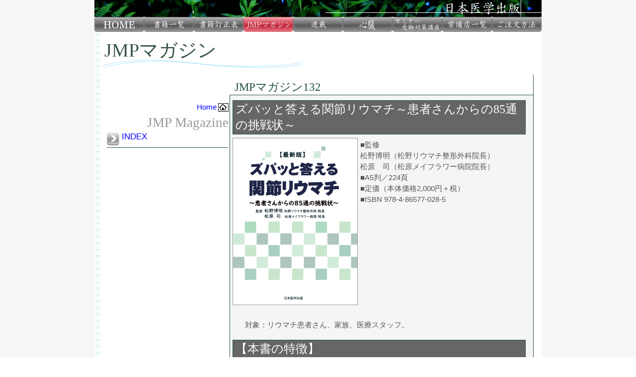

--- FILE ---
content_type: text/html
request_url: https://www.jmps.co.jp/jmp_m/132.html
body_size: 3159
content:
<!DOCTYPE HTML PUBLIC "-//W3C//DTD HTML 4.01 Transitional//EN">
<html>
<head>
<meta http-equiv="Content-Type" content="text/html; charset=UTF-8">
<meta http-equiv="Content-Style-Type" content="text/css">
<title>JMPマガジン</title>
<link rel="stylesheet" type="text/css" href="../import.css">
</head>
<body bgcolor="#003399">
<div id="header">
<p>日本医学出版</p>
<ul id="menu">
  <li class="hm"><a href="../index.html"><span>HOME</span></a>
  <li class="book"><a href="../catalog/index.html"><span>書籍一覧</span></a>
  <li class="book2"><a href="../errata/index.html"><span>書籍訂正表</span></a>
  <li class="jmpm"><a href="index.html" class="select"><span>JMPマガジン</span></a>
  <li class="rn"><a href="../series/index.html"><span>連載</span></a>
  <li class="heart"><a href="../heart/index.html"><span>心臓</span></a>
  <li class="seminar"><a href="../seminar/index.html"><span>セミナー/受験対策講座</span></a>
  <li class="joubi"><a href="../store/index.html"><span>常備店一覧</span></a>
  <li class="order"><a href="../order/index.html"><span>ご注文方法</span></a>
</ul>
</div>
<div id="title">
<h1>JMPマガジン</h1>
</div>
<div id="content">
<div id="box-a">
<p class="home"><a href="../index.html">Home</a></p>
<h2>JMP Magazine</h2>
<ul>
  <li><a href="index.html">INDEX</a>
</ul>
</div>
<div id="box-e">
<h2>JMPマガジン132</h2>
<h3>ズバッと答える関節リウマチ～患者さんからの85通の挑戦状～</h3>
<img src="images/132_zuba_rheumatism.gif" width="250" height="335" border="0">
<ul>
  <li>■監修
  <li>松野博明（松野リウマチ整形外科院長）
  <li>松原　司（松原メイフラワー病院院長）
  <li>■A5判／224頁
  <li>■定価（本体価格2,000円＋税）
  <li>■ISBN 978-4-86577-028-5
</ul>
<p>対象：リウマチ患者さん、家族、医療スタッフ。</p>
<h3>【本書の特徴】</h3>
<ul type="square">
  <li>「知りたかった」が、きっと見つかる。
  <li>リウマチ患者さんから多く寄せられる85の質問に対してリウマチ専門医が図表やイラストを用い、わかりやすく解説。最新情報や医療費（薬価・手術費用）についても掲載。
</ul>
<h3>目次</h3>
<ul>
  <li>第1章　関節リウマチとは
  <li>第2章　関節リウマチの診断
  <li>第3章　従来の関節リウマチの治療と現在の関節リウマチの治療
  <li>第4章　免疫をターゲットにした従来の関節リウマチ治療
  <li>第5章　生物学的製剤
  <li>第6章　手術について
  <li>第7章　リハビリ、ほか
  <li>第8章　その他
  <li>第9章　行政、その他
</ul>
</div>
<div id="footer">
<ul>
  <li><a href="../outline.html">会社概要</a>
  <li><a href="../privacy.html">個人情報の取り扱いについて</a>
  <li><a href="../editor.html">編集長の部屋</a>
  <li class="mail"><a href="mailto:info@jmps.co.jp?Subject=お問い合わせ">お問い合わせinfo@jmps.co.jp</a>
</ul>
<address>このサイトの文章・画像の無断転載を禁止します。</address>
<address>Copyright (C) 2007 Japan Medical Publisher, All Rights Reserved.</address>
</div>
</div>
</body>
</html>

--- FILE ---
content_type: text/css
request_url: https://www.jmps.co.jp/import.css
body_size: -12
content:
@import url(seminar/text.css);
  @import url(seminar/layout.css);


--- FILE ---
content_type: text/css
request_url: https://www.jmps.co.jp/seminar/text.css
body_size: 1668
content:
*{
  margin: 0;
  padding: 0;
  line-height: 1.5;
  font-weight: normal;
}
body{
  background: #eee;
  font-family: helvetica;
  font-size: 15px;
  *font-size: small;
  *font: x-small;
  color: #555;
  overflow-y:scroll;
}
/*-----TEXT-----*/

p{
  line-height: 1.2;
}
h1,
h2,
{
  margin: 10px;
  line-height: 1.5;
}
h3,
h4,
h5,
h6,
{
  margin: 10px;
  line-height: 1.5;
}
h1{
  font-family: sans-serif;
}
h2{
  font-family: "�l�r �o����","�g�f��������-�o�q�n";
}
h3 {
  }
h4{
  font-size: 120%;
  margin: 0.5em;
  font-weight: bold;
  margin-left: 0.5em;
}
h5{
  font-size: 115%;
  font-weight: bold;
  margin-left: 0.7em;
}
h6{
  font-size: 110%;
  font-weight: bold;
  margin-left: 1em;
  border-left: 5px solid #245245;
  padding-left: 2px;
}
em{
  font: bold 1.2em ms;
  background-color: #f5f5f5;
  font-style: normal;
  color: #333;
}
strong{
  font-size: 1.2em;
  color: #ff1111;
}
/*-----Hypertext-----*/

a{
  text-decoration: none;
  color: #0000ff;
}
a:hover{
  color: #ff0000;
  text-decoration: underline;
}
a:visited{
  color: #800080;
}
/*-----List-----*/

ul{
  list-style-type: none;
  margin-bottom: 1em;
}
ol{
  }
ol li{
  margin: 0.5em 0 0.5em 0;
}
dl{
  }
dt{
  margin-top: 0.5em;
}
dd{
  margin-left: 1.5em;
}
li{
  }
img{
  border-style : solid;
  border-width : 1px;
  border-color : black;
  margin-bottom : 25px;
}
address{
  font-style: normal;
}
table{
  border-collapse: collapse;
  margin: 5px 10px 5px 10px;
}
th{
  background-color: #eeffee;
}
table,
td,
th{
  border: 1px solid #999;
}
/*====================================
		form
=====================================*/
fieldset{
  margin: 10px;
}
legend{
  font-size: 120%;
  color: #0000ff;
}
textarea{
  margin: 2px;
}



--- FILE ---
content_type: text/css
request_url: https://www.jmps.co.jp/seminar/layout.css
body_size: 17417
content:
@charset "Shift_JIS";
body{
  text-align: center;
  background : url(sla_gray.gif);
}
div#header,
div#title,
div#content,
div#footer{
  margin: auto;
  width: 900px;
  background-color: #ccc;
  text-align: left;
}
/*==============================================
		div#header	
==============================================*/
div#header{
  background : url(jmp_title5.jpg) no-repeat;
  background-color: #fff;
  padding-top: 34px;
  padding-bottom: 5px;
}
div#header p{
  display: none;
}
ul#menu{
  width: 900px;
}
ul#menu: after {
  height: 0;
  visibility: hidden;
  content: ".";
  display: block;
  clear: both;
}
ul#menu li{
  float: left;
  width: 100px;
  text-align: center;
  font-size: 1px;
}
ul#menu li span{
  visibility: hidden;
}
/*==============================================
		div#menu項目	
==============================================*/

ul#menu li.hm a{
  width: 100px;
  height: 30px;
  display: block;
  position: relative;
  color: white;
  background : url(menu_hm.gif) no-repeat;
  text-decoration: none;
}
ul#menu li.hm a.select{
  background : url(menu_hm_s.gif) no-repeat 0px 0px;
}
ul#menu li.hm a:hover{
  background : url(menu_hm.gif) no-repeat 0px -30px;
}
/*	書籍一覧	*/
ul#menu li.book a{
  width: 100px;
  height: 30px;
  display: block;
  position: relative;
  color: white;
  background : url(menu_book.gif) no-repeat;
  text-decoration: none;
}
ul#menu li.book a.select{
  background : url(menu_book_s.gif) no-repeat 0px 0px;
}
ul#menu li.book a:hover{
  background : url(menu_book.gif) no-repeat 0px -30px;
}
/*	書籍訂正表	*/

ul#menu li.book2 a{
  width: 100px;
  height: 30px;
  display: block;
  position: relative;
  color: white;
  background : url(menu_book2.gif) no-repeat;
  text-decoration: none;
}
ul#menu li.book2 a:hover{
  background : url(menu_book2.gif) no-repeat 0px -30px;
}
ul#menu li.book2 a.select{
  background : url(menu_book2_s.gif) no-repeat 0px 0px;
}
/*	JMPマガジン	*/
ul#menu li.jmpm a{
  width: 100px;
  height: 30px;
  display: block;
  position: relative;
  color: white;
  background : url(menu_jmpm.gif) no-repeat;
  text-decoration: none;
}
ul#menu li.jmpm a:hover{
  background : url(menu_jmpm.gif) no-repeat 0px -30px;
}
ul#menu li.jmpm a.select{
  background : url(menu_jmpm_s.gif) no-repeat 0px 0px;
}
/*	連載	*/
ul#menu li.rn a{
  width: 100px;
  height: 30px;
  display: block;
  position: relative;
  color: white;
  background : url(menu_rn.gif) no-repeat;
  text-decoration: none;
}
ul#menu li.rn a.select{
  background : url(menu_rn_s.gif) no-repeat 0px 0px;
}
ul#menu li.rn a:hover{
  background : url(menu_rn.gif) no-repeat 0px -30px;
}
/*	ケアマネジャー通信教育講座	*/
ul#menu li.care a{
  width: 100px;
  height: 30px;
  display: block;
  position: relative;
  color: white;
  background : url(menu_care.gif) no-repeat;
  text-decoration: none;
}
ul#menu li.care a.select{
  background : url(menu_care_s.gif) no-repeat 0px 0px;
}
ul#menu li.care a:hover{
  background : url(menu_care.gif) no-repeat 0px -30px;
}
/*	心臓	*/
ul#menu li.heart a{
  width: 100px;
  height: 30px;
  display: block;
  position: relative;
  color: white;
  background : url(menu_heart.gif) no-repeat;
  text-decoration: none;
}
ul#menu li.heart a.select{
  background : url(menu_heart_s.gif) no-repeat 0px 0px;
}
ul#menu li.heart a:hover{
  background : url(menu_heart.gif) no-repeat 0px -30px;
}
/*	セミナー/受験対策講座	*/
ul#menu li.seminar a{
  width: 100px;
  height: 30px;
  display: block;
  position: relative;
  color: white;
  background : url(menu_seminar.gif) no-repeat;
  text-decoration: none;
}
ul#menu li.seminar a.select{
  background : url(menu_seminar_s.gif) no-repeat 0px 0px;
}
ul#menu li.seminar a:hover{
  background : url(menu_seminar.gif) no-repeat 0px -30px;
}
/*	編集長の部屋	*/
ul#menu li.hn a{
  width: 100px;
  height: 30px;
  display: block;
  position: relative;
  color: white;
  background : url(menu_hn.gif) no-repeat;
  text-decoration: none;
}
ul#menu li.hn a.select{
  background : url(menu_hn_s.gif) no-repeat 0px 0px;
}
ul#menu li.hn a:hover{
  background : url(menu_hn.gif) no-repeat 0px -30px;
}
/*	常備店一覧	*/
ul#menu li.joubi a{
  width: 100px;
  height: 30px;
  display: block;
  position: relative;
  color: white;
  background : url(menu_joubi.gif) no-repeat;
  text-decoration: none;
}
ul#menu li.joubi a.select{
  background : url(menu_joubi_s.gif) no-repeat 0px 0px;
}
ul#menu li.joubi a:hover{
  background : url(menu_joubi.gif) no-repeat 0px -30px;
}
/*	ご注文方法	*/
ul#menu li.order a{
  width: 100px;
  height: 30px;
  display: block;
  position: relative;
  color: white;
  background : url(menu_order.gif) no-repeat;
  text-decoration: none;
}
ul#menu li.order a.select{
  background : url(menu_order_s.gif) no-repeat 0px 0px;
}
ul#menu li.order a:hover{
  background : url(menu_order.gif) no-repeat 0px -30px;
}
/*==============================================
		div#title	
==============================================*/
div#title{
  clear: both;
  background : url(1_3.gif) repeat-y left bottom;
  background-color: #fff;
  text-align: left;
  padding-top: 0px;
}
div#title h1{
  margin-bottom: 0px;
  margin-left: 15px;
  font: normal 2.5em georgia;
  color: #365345;
  background : url(line_blue.gif) no-repeat left bottom;
  padding-left: 5px;
  padding-top: 13px;
  padding-bottom: 13px;
}
div#title h2{
  margin-bottom: 0px;
  margin-left: 15px;
  font: normal 2em georgia;
  color: #365345;
  padding-left: 5px;
  padding-top: 13px;
  padding-bottom: 13px;
}
div#title p{
  margin-left: 30px;
  background-color: #fff;
}
div#title em{
  background-color: #fff;
}
div#title ul{
  margin-left: 20px;
  padding-left: 10px;
}
/*==============================================
		div#content	
==============================================*/
div#content{
  background : url(1_3.gif) repeat-y left bottom;
  background-color: #fff;
  padding-top: 10px;
}
p.date{
  text-align: right;
  padding-right: 3px;
  color: #999;
}
a.arrow{
  background : url(allow-gr.gif) no-repeat left center;
  display: block;
  padding-left: 30px;
  padding-bottom: 4px;
  padding-top: 4px;
  min-height: 26px;
}
a:hover.arrow{
  background : url(allow-b.gif) no-repeat left center;
  padding-left: 30px;
  min-height: 26px;
}
p.return {
  }
/*==============================================
		div#box-A	
==============================================*/
div#box-a{
  background : url(1_3.gif) repeat-y left bottom;
  background-color: #fff;
  float: left;
  width: 270px;
  padding-top: 50px;
  padding-right: 2px;
  border-right: 1px solid #245245;
}
div#box-a h2#hmr{
  background : url(h2_red.gif);
  font: bold 1.3em "ＭＳ 明朝";
  color: #fff;
  margin-left: 15px;
  margin-right: 0px;
  padding-left: 3px;
  padding-top: 0px;
  padding-bottom: 0px;
  min-height: 23px;
  text-align: left;
}
div#box-a h2{
  font: normal 1.8em georgia;
  text-align: right;
  color: #999;
}
div#box-a h3{
  color: #365456;
  margin: 0 10px 0 20px;
}
div#box-a p{
  padding: 0 2px 0 25px;
}
div#box-a p.home{
  background : url(k_111.gif) no-repeat right center;
  text-align: right;
  padding-right: 24px;
  padding-top: 5px;
  padding-bottom: 5px;
  min-height: 20px;
}
div#box-a ul{
  text-align: left;
  margin-right: 1px;
  margin-left: 25px;
}
div#box-a ul li {
  +line-height: 0.1em;
/*IE*/

}
div#box-a ul li.ex{
  line-height: 1.5em;
}
div#box-a ul li a{
  font-size: 1.1em;
  background : url(allow-gr.gif) no-repeat left center;
  padding-left: 30px;
  padding-bottom: 8px;
  display: block;
  position: relative;
  border-bottom: 1px solid #245245;
  min-height: 26px;
}
div#box-a ul li a.select{
  background : url(allow02-r.gif) no-repeat left center;
  min-height: 26px;
}
div#box-a ul li a:hover{
  background : url(allow-b.gif) no-repeat left center;
  background-color: #f2f8fd;
  padding-bottom: 8px;
}
/*==============================================
		div#box-B	
==============================================*/
div#box-b{
  background-color: #fff;
  float: left;
  width: 314px;
  border-left: 1px solid #245245;
  border-right: 1px solid #245245;
  padding-left: 0px;
  margin-left: -1px;
  padding-bottom: 100px;
}
div#box-b h2{
  margin-bottom: 20px;
  margin-top: 0px;
  margin-left: 0px;
  color: #666;
  padding-left: 5px;
  font-size: 1.4em;
  border-left: 4px solid #666;
  border-right: 4px solid #666;
}
div#box-b h2#hmb{
  background : url(h2_blue.gif);
  color: /*#031686;
  */#fff;
  font: bold 1.3em ms;
  margin: 0px;
  padding-left: 3px;
  padding-top: 0px;
  padding-bottom: 0px;
  min-height: 23px;
  border: 0px;
}
div#box-b h3{
  font: normal 100% ms;
  color: #245245;
}
div#box-b h3.store{
  font: bold 1.6em ms;
  color: #245245;
  border: 1px solid #666;
  margin-left: 0px;
  padding: 3px;
}
div#box-b dl{
  background-color: #fff;
  margin-right: 10px;
}
div#box-b dt{
  font-size: 1.4em;
}
div#box-b dd{
  font-size: 1.1em;
}
div#box-b div.books{
  background-color: #fff;
  margin-bottom: 2px;
  padding-top: 3px;
  clear: both;
}
div#box-b img{
  float: left;
}
div#box-b ul{
  margin-left: 85px;
}
div#box-b img{
  border: 1px solid #999;
}
/*==============================================
		div#box-C	
==============================================*/
div#box-c{
  background-color: #fff;
  float: left;
  width: 300px;
  padding-left: 5px;
  border-left: 1px solid #245245;
  margin-left: -1px;
}
div#box-c h2#hmg{
  background : url(h2_green.gif);
  color: /*#031686;
  */#fff;
  font: bold 1.3em ms;
  margin: 0px;
  padding-left: 3px;
  padding-top: 0px;
  padding-bottom: 0px;
  min-height: 23px;
}
div#box-c h3.store{
  font: bold 1.6em ms;
  color: #245245;
  border: 1px solid #666;
  margin-left: 0px;
  padding: 3px;
}
div#box-c ul{
  list-style-type: none;
  list-style-image: none;
  list-style-position: outside;
  border: 1px solid #333;
  margin-top: 0px;
}
div#box-c li{
  padding-left: 2px;
  padding-bottom: 0.2em;
  padding-top: 0.2em;
  line-height: 1.3


;
}
div#box-c dl{
  background-color: #f5f5f5;
  margin-right: 10px;
}
div#box-c dt{
  font-size: 1.4em;
}
div#box-c dd{
  font-size: 1.1em;
}
div#box-c img{
  border: 1px solid #999;
}
div#box-c img#hmg{
  border: 0px solid #999;
}
/*==============================================
		div#box-D	
==============================================*/
div#box-d{
  background-color: #fff;
  float: left;
  border-left: 1px solid #245245;
  padding-left: 10px;
  width: 610px;
  margin-left: -1px;
}
div#box-d p{
  font-size: 105%;
  padding: 0.3em 1.5em 0.3em 1.5em;
  margin-left: 10px;
  margin-right: 10px;
  font-family: sans-serif;
}
div#box-d div.txt{
  font-size: 1em;
  text-indent: 1.1em;
}
div#box-d div.kakomi{
  border: 1px solid #245245;
  background : url(sla_greentea.gif);
  margin: 0 20px;
}
div#box-d h2{
  margin-bottom: 20px;
  margin-top: 0px;
  margin-left: 0px;
  color: #666;
  padding-left: 5px;
  font-size: 1.4em;
  border-left: 4px solid #666;
  border-right: 4px solid #666;
}
div#box-d h3{
  margin-top: 20px;
  margin-bottom: 2px;
  margin-right: 30px;
  background-color: #fff;
  color: #95044d;
  font: normal 1.2em ms;
  padding-top: 1px;
  padding-left: 10px;
  padding-bottom: 2px;
  border-left: 3px solid #95044d;
  border-bottom: 1px solid #95044d;
}
div#box-d h4{
  border-left: 5px solid #245245;
  padding-left: 3px;
  margin-left: 20px;
}
div#box-d ul.dot{
  list-style : disc outside url(p002_01.gif);
  margin-left: 1em;
}
div#box-d ul.table{
  list-style : disc outside url(p002_01.gif);
  margin-left: 0em;
  padding-left: 0em;
}
div#box-d ul.tableb{
  list-style: none;
  margin-left: 0em;
  padding-left: 0em;
}
div#box-d li{
  font-size: 1em;
  color: #333;
  margin-left: 25px;
  margin-right: 20px;
}
div#box-d dl{
  margin-left: 30px;
}
div#box-d dd.hcari{
  margin-right: 35px;
}
div#box-d ul.form li{
  padding: 5px;
}
div#box-d dl.form {
  }
div#box-d dl.form dt{
  font: bold 1.2em helvetica;
}
div#box-d dl.form dd{
  margin-left: 2em;
}
div#box-d input{
  margin-left: 3px;
  margin-top: 3px;
}
div#box-d table td{
  padding-left: 3px;
}
div#box-d table td p{
  font-size: 90%;
  margin: 3px;
  padding: 3px;
  line-height: 1em;
}
div#box-d select{
  font-size: 1em;
  padding: 1px;
  margin: 3px;
}
div#box-d dl.jmpm dt{
  width: 7.5em;
}
div#box-d dl.jmpm dd{
  margin-left: 7.5em;
  margin-top: -1.5em;
}
/*==============================================
		div#box-e	
==============================================*/
div#box-e{
  background-color: #f5f5f5;
  float: left;
  border-left: 1px solid #245245;
  border-right: 1px solid #245245;
  padding-left: 0px;
  width: 610px;
  margin-left: -1px;
}
div#box-e h2{
  border-bottom: 1px solid #245245;
  background-color: #fff;
  font: normal 1.5em "ＭＳ 明朝";
  margin-bottom: 10px;
  margin: 0 0 10px -1px;
  color: #245245;
  padding-left: 10px;
  padding-top: 10px;
}
div#box-e h3{
  margin: 5px 15px 2px 5px;
  padding: 2px 5px 2px 5px;
  background-color: #666;
  color: #fff;
  font: normal 1.6em ms;
  padding-top: 1px;
  border: 1px solid #245245;
}
div#box-e h4{
  clear: both;
  margin: 25px 15px 15px 5px;
  padding: 2px 5px 2px 5px;
  background-color: #f5f5f5;
  color: #666;
  font: bold 1.4em ms;
  padding-top: 1px;
  border-left: 10px solid #245245;
  border-bottom: 1px solid #245245;
}
div#box-e h5{
  margin: 20px 10px 10px 10px;
  padding: 2px 5px 2px 5px;
  background-color: #f5f5f5;
  color: #3333ff;
  font: bold 1.3em ms;
  padding-top: 1px;
  border: 0px solid #3333ff;
}
div#box-e hr{
  clear: both;
}
div#box-e img{
  float:left;
  margin-top: 5px;
  margin-left : 5px;
  margin-right : 5px;
  border : 1px solid #999999;
  margin-bottom : 25px;
}
div#box-e li img{
  float:left;
  margin-top: 5px;
  margin-left: 20px;
  margin-right: 10px;
  border: 0px solid #999;
}
div#box-e p img{
  float:left;
  margin-top: 5px;
  margin-left: 20px;
  margin-right: 10px;
  border: 0px solid #999;
}
div#box-e ul{
  margin-top: 10px;
}
div#box-e li{
  line-height: 1.5;
  margin-left: 20px;
}
div#box-e ol{
  margin-left: 30px;
}
div#box-e dl{
  margin-left: 20px;
}
div#box-e dt{
  font: bold 1.2em ms;
  padding-left: 10px;
  border-left: 10px solid #999;
}
div#box-e p{
  margin: 1em 30px 1em 30px;
  font: normal 100% ms;
  clear: both;
  line-height: 2;
}
div#box-e span.details{
  margin-left: 20px;
}
div#box-e strong{
  font-size: 1.2em;
  color: #ff1111;
}
/*==============================================
		div#box-f	
==============================================*/
div#box-f{
  background-color: #fff;
  float: left;
  border-left: 1px solid #245245;
  padding-left: 10px;
  width: 610px;
  margin-left: -1px;
}
div#box-f p{
  font-size: 105%;
  padding: 0.3em 1.5em 0.3em 1.5em;
  margin-left: 10px;
  margin-right: 10px;
  font-family: sans-serif;
}
div#box-f p.top{
  text-align: right;
}
div#box-f div.txt{
  font-size: 1em;
  text-indent: 1.1em;
}
div#box-f div.kakomi{
  border: 1px solid #245245;
  background : url(sla_greentea.gif);
  margin: 0 20px;
}
div#box-f h2{
  margin-bottom: 20px;
  margin-top: 0px;
  margin-left: 0px;
  color: #666;
  padding-left: 5px;
  font-size: 1.4em;
  border-left: 4px solid #666;
  border-right: 4px solid #666;
}
div#box-f h3{
  margin-top: 20px;
  margin-bottom: 2px;
  margin-right: 0px;
  background-color: #245245;
  color: #fff;
  font: normal 1.2em ms;
  padding-top: 1px;
  padding-left: 10px;
  padding-bottom: 2px;
  border-left: 1px solid #245245;
  border-bottom: 1px solid #245245;
  border-top: 1px solid #245245;
  border-right: 1px solid #245245;
}
div#box-f h4{
  border-left: 5px solid #245245;
  padding-left: 3px;
  margin-left: 20px;
  padding-top: 2px;
  border-top: 1px solid #245245;
  border-right: 1px solid #245245;
  border-bottom: 1px solid #245245;
}
div#box-f h5{
  border-left: 1px solid #ff0033;
  margin-left: 25px;
  padding-left: 2px;
}
div#box-f ul.dot{
  list-style : disc outside url(p002_01.gif);
  margin-left: 1em;
}
div#box-f ul.table{
  list-style : disc outside url(p002_02.gif);
  margin-left: 20px;
  padding-left: 0em;
}
div#box-f li{
  font-size: 1em;
  color: #333;
  margin-left: 25px;
  margin-right: 20px;
}
div#box-f dl{
  margin-left: 30px;
}
div#box-f dd.hcari{
  margin-right: 35px;
}
div#box-f ul.form li{
  padding: 5px;
}
div#box-f dl.form {
  }
div#box-f dl.form dt{
  font: bold 1.2em helvetica;
}
div#box-f dl.form dd{
  margin-left: 2em;
}
div#box-f input{
  margin-left: 3px;
  margin-top: 3px;
}
div#box-f table td{
  padding-left: 3px;
}
div#box-f table td p{
  font-size: 90%;
  margin: 3px;
  padding: 3px;
  line-height: 1em;
}
div#box-f select{
  font-size: 1em;
  padding: 1px;
  margin: 3px;
}
div#box-f dl.jmpm dt{
  width: 7.5em;
}
div#box-f dl.jmpm dd{
  margin-left: 7.5em;
  margin-top: -1.5em;
}
/*==============================================
		div pagetop next	
==============================================*/
div.pagetop{
  text-align: center;
}
div.pagetop img{
  margin: 10px 2em;
}
/*==============================================
		div#footer	
==============================================*/
div#footer{
  background : url(footer_back.gif);
  clear: both;
  text-align: center;
  font-size: 90%;
  padding-top: 2px;
}
div#footer ul{
  margin-bottom: 0.5em;
}
div#footer li{
  display: inline;
  color: #fff;
  border-left: 1px solid #fff;
  padding-left: 3px;
}
div#footer address{
  color: #fff;
  line-height: 1.2;
}
div#footer a{
  color: #fff;
}
div#footer li.mail{
  background : url(mailsmoke1.gif) no-repeat left center;
  padding-left: 21px;
}
div#footer a:hover{
  color: #eee;
}
